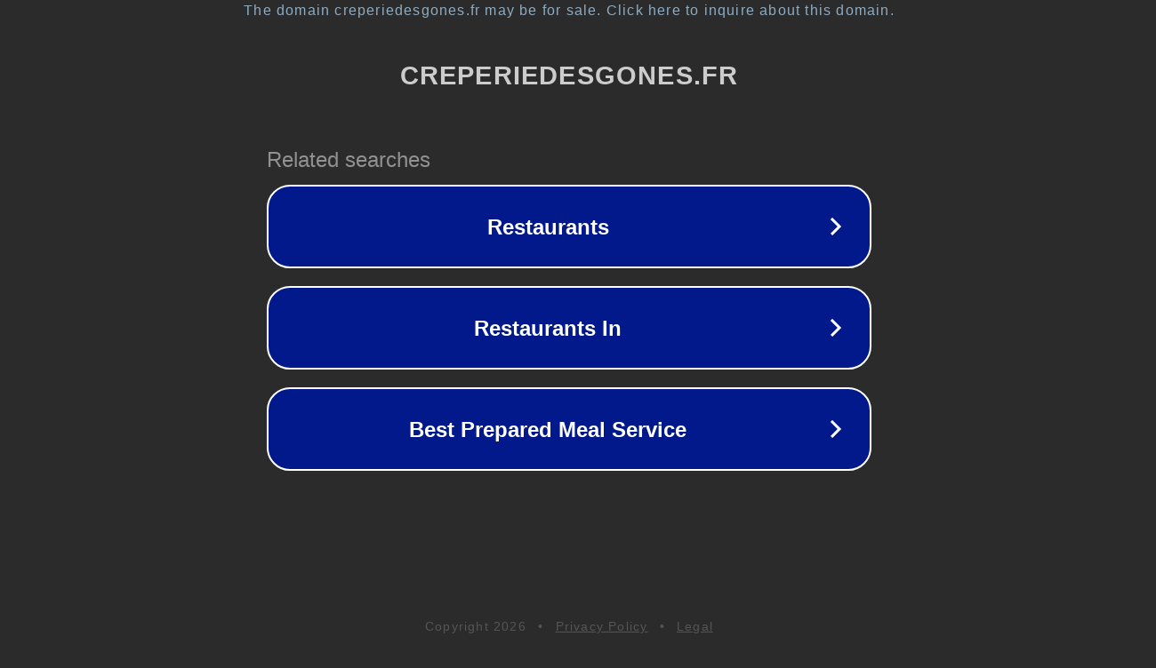

--- FILE ---
content_type: text/html; charset=utf-8
request_url: https://creperiedesgones.fr/tag/linguine-alle-vongole/
body_size: 1090
content:
<!doctype html>
<html data-adblockkey="MFwwDQYJKoZIhvcNAQEBBQADSwAwSAJBANDrp2lz7AOmADaN8tA50LsWcjLFyQFcb/P2Txc58oYOeILb3vBw7J6f4pamkAQVSQuqYsKx3YzdUHCvbVZvFUsCAwEAAQ==_L0eTQ0wchAwoqI7TqcftrQFXtF+q3Z5JP6ytZAoF/1kF14EuqTic1/BdjuPkYSgwpC+M1allLqrmpMh2CQxttQ==" lang="en" style="background: #2B2B2B;">
<head>
    <meta charset="utf-8">
    <meta name="viewport" content="width=device-width, initial-scale=1">
    <link rel="icon" href="[data-uri]">
    <link rel="preconnect" href="https://www.google.com" crossorigin>
</head>
<body>
<div id="target" style="opacity: 0"></div>
<script>window.park = "[base64]";</script>
<script src="/boaZCaLAV.js"></script>
</body>
</html>
